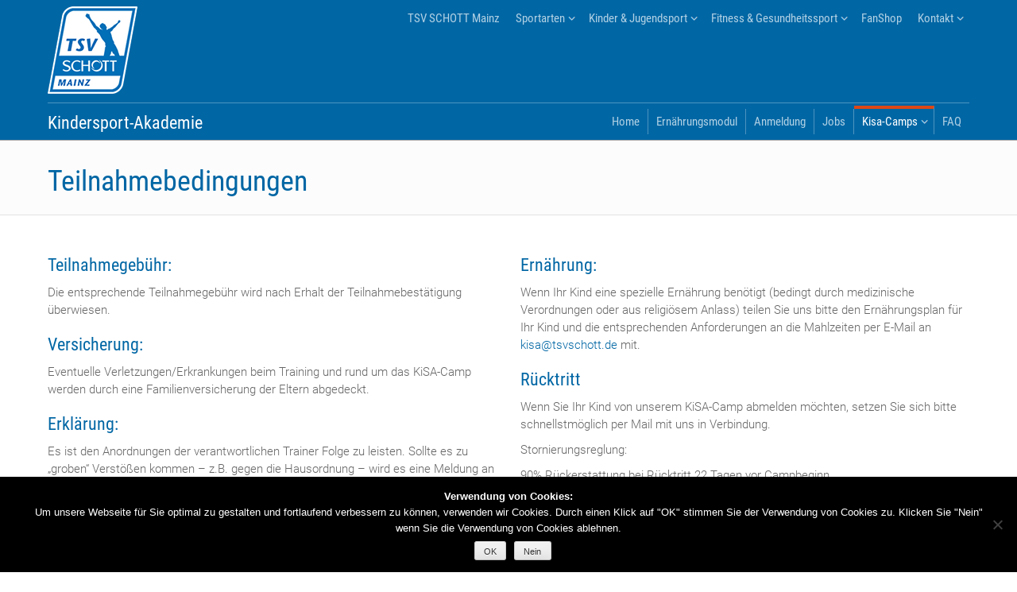

--- FILE ---
content_type: text/html; charset=UTF-8
request_url: https://tsvschott.de/kindersport-akademie/teilnahmebedingungen/
body_size: 12208
content:
<!DOCTYPE html><html lang="de"><head><meta charset="UTF-8"><title>Teilnahmebedingungen &#8211; Kindersport-Akademie</title><meta name="viewport" content="width=device-width, initial-scale=1"><link rel="profile" href="http://gmpg.org/xfn/11"><link rel="pingback" href="https://tsvschott.de/kindersport-akademie/xmlrpc.php"><meta name="format-detection" content="telephone=no"><title>Teilnahmebedingungen &#8211; Kindersport-Akademie</title><meta name='robots' content='max-image-preview:large' /><style>img:is([sizes="auto" i], [sizes^="auto," i]) { contain-intrinsic-size: 3000px 1500px }</style><link rel="alternate" type="application/rss+xml" title="Kindersport-Akademie &raquo; Feed" href="https://tsvschott.de/kindersport-akademie/feed/" /><link rel="alternate" type="application/rss+xml" title="Kindersport-Akademie &raquo; Kommentar-Feed" href="https://tsvschott.de/kindersport-akademie/comments/feed/" /> <script defer src="[data-uri]"></script> <style id='wp-emoji-styles-inline-css' type='text/css'>img.wp-smiley, img.emoji {
		display: inline !important;
		border: none !important;
		box-shadow: none !important;
		height: 1em !important;
		width: 1em !important;
		margin: 0 0.07em !important;
		vertical-align: -0.1em !important;
		background: none !important;
		padding: 0 !important;
	}</style><link rel='stylesheet' id='wp-block-library-css' href='https://tsvschott.de/kindersport-akademie/wp-includes/css/dist/block-library/style.min.css?ver=6.8.3' type='text/css' media='all' /><style id='classic-theme-styles-inline-css' type='text/css'>/*! This file is auto-generated */
.wp-block-button__link{color:#fff;background-color:#32373c;border-radius:9999px;box-shadow:none;text-decoration:none;padding:calc(.667em + 2px) calc(1.333em + 2px);font-size:1.125em}.wp-block-file__button{background:#32373c;color:#fff;text-decoration:none}</style><style id='global-styles-inline-css' type='text/css'>:root{--wp--preset--aspect-ratio--square: 1;--wp--preset--aspect-ratio--4-3: 4/3;--wp--preset--aspect-ratio--3-4: 3/4;--wp--preset--aspect-ratio--3-2: 3/2;--wp--preset--aspect-ratio--2-3: 2/3;--wp--preset--aspect-ratio--16-9: 16/9;--wp--preset--aspect-ratio--9-16: 9/16;--wp--preset--color--black: #000000;--wp--preset--color--cyan-bluish-gray: #abb8c3;--wp--preset--color--white: #ffffff;--wp--preset--color--pale-pink: #f78da7;--wp--preset--color--vivid-red: #cf2e2e;--wp--preset--color--luminous-vivid-orange: #ff6900;--wp--preset--color--luminous-vivid-amber: #fcb900;--wp--preset--color--light-green-cyan: #7bdcb5;--wp--preset--color--vivid-green-cyan: #00d084;--wp--preset--color--pale-cyan-blue: #8ed1fc;--wp--preset--color--vivid-cyan-blue: #0693e3;--wp--preset--color--vivid-purple: #9b51e0;--wp--preset--gradient--vivid-cyan-blue-to-vivid-purple: linear-gradient(135deg,rgba(6,147,227,1) 0%,rgb(155,81,224) 100%);--wp--preset--gradient--light-green-cyan-to-vivid-green-cyan: linear-gradient(135deg,rgb(122,220,180) 0%,rgb(0,208,130) 100%);--wp--preset--gradient--luminous-vivid-amber-to-luminous-vivid-orange: linear-gradient(135deg,rgba(252,185,0,1) 0%,rgba(255,105,0,1) 100%);--wp--preset--gradient--luminous-vivid-orange-to-vivid-red: linear-gradient(135deg,rgba(255,105,0,1) 0%,rgb(207,46,46) 100%);--wp--preset--gradient--very-light-gray-to-cyan-bluish-gray: linear-gradient(135deg,rgb(238,238,238) 0%,rgb(169,184,195) 100%);--wp--preset--gradient--cool-to-warm-spectrum: linear-gradient(135deg,rgb(74,234,220) 0%,rgb(151,120,209) 20%,rgb(207,42,186) 40%,rgb(238,44,130) 60%,rgb(251,105,98) 80%,rgb(254,248,76) 100%);--wp--preset--gradient--blush-light-purple: linear-gradient(135deg,rgb(255,206,236) 0%,rgb(152,150,240) 100%);--wp--preset--gradient--blush-bordeaux: linear-gradient(135deg,rgb(254,205,165) 0%,rgb(254,45,45) 50%,rgb(107,0,62) 100%);--wp--preset--gradient--luminous-dusk: linear-gradient(135deg,rgb(255,203,112) 0%,rgb(199,81,192) 50%,rgb(65,88,208) 100%);--wp--preset--gradient--pale-ocean: linear-gradient(135deg,rgb(255,245,203) 0%,rgb(182,227,212) 50%,rgb(51,167,181) 100%);--wp--preset--gradient--electric-grass: linear-gradient(135deg,rgb(202,248,128) 0%,rgb(113,206,126) 100%);--wp--preset--gradient--midnight: linear-gradient(135deg,rgb(2,3,129) 0%,rgb(40,116,252) 100%);--wp--preset--font-size--small: 13px;--wp--preset--font-size--medium: 20px;--wp--preset--font-size--large: 36px;--wp--preset--font-size--x-large: 42px;--wp--preset--spacing--20: 0.44rem;--wp--preset--spacing--30: 0.67rem;--wp--preset--spacing--40: 1rem;--wp--preset--spacing--50: 1.5rem;--wp--preset--spacing--60: 2.25rem;--wp--preset--spacing--70: 3.38rem;--wp--preset--spacing--80: 5.06rem;--wp--preset--shadow--natural: 6px 6px 9px rgba(0, 0, 0, 0.2);--wp--preset--shadow--deep: 12px 12px 50px rgba(0, 0, 0, 0.4);--wp--preset--shadow--sharp: 6px 6px 0px rgba(0, 0, 0, 0.2);--wp--preset--shadow--outlined: 6px 6px 0px -3px rgba(255, 255, 255, 1), 6px 6px rgba(0, 0, 0, 1);--wp--preset--shadow--crisp: 6px 6px 0px rgba(0, 0, 0, 1);}:where(.is-layout-flex){gap: 0.5em;}:where(.is-layout-grid){gap: 0.5em;}body .is-layout-flex{display: flex;}.is-layout-flex{flex-wrap: wrap;align-items: center;}.is-layout-flex > :is(*, div){margin: 0;}body .is-layout-grid{display: grid;}.is-layout-grid > :is(*, div){margin: 0;}:where(.wp-block-columns.is-layout-flex){gap: 2em;}:where(.wp-block-columns.is-layout-grid){gap: 2em;}:where(.wp-block-post-template.is-layout-flex){gap: 1.25em;}:where(.wp-block-post-template.is-layout-grid){gap: 1.25em;}.has-black-color{color: var(--wp--preset--color--black) !important;}.has-cyan-bluish-gray-color{color: var(--wp--preset--color--cyan-bluish-gray) !important;}.has-white-color{color: var(--wp--preset--color--white) !important;}.has-pale-pink-color{color: var(--wp--preset--color--pale-pink) !important;}.has-vivid-red-color{color: var(--wp--preset--color--vivid-red) !important;}.has-luminous-vivid-orange-color{color: var(--wp--preset--color--luminous-vivid-orange) !important;}.has-luminous-vivid-amber-color{color: var(--wp--preset--color--luminous-vivid-amber) !important;}.has-light-green-cyan-color{color: var(--wp--preset--color--light-green-cyan) !important;}.has-vivid-green-cyan-color{color: var(--wp--preset--color--vivid-green-cyan) !important;}.has-pale-cyan-blue-color{color: var(--wp--preset--color--pale-cyan-blue) !important;}.has-vivid-cyan-blue-color{color: var(--wp--preset--color--vivid-cyan-blue) !important;}.has-vivid-purple-color{color: var(--wp--preset--color--vivid-purple) !important;}.has-black-background-color{background-color: var(--wp--preset--color--black) !important;}.has-cyan-bluish-gray-background-color{background-color: var(--wp--preset--color--cyan-bluish-gray) !important;}.has-white-background-color{background-color: var(--wp--preset--color--white) !important;}.has-pale-pink-background-color{background-color: var(--wp--preset--color--pale-pink) !important;}.has-vivid-red-background-color{background-color: var(--wp--preset--color--vivid-red) !important;}.has-luminous-vivid-orange-background-color{background-color: var(--wp--preset--color--luminous-vivid-orange) !important;}.has-luminous-vivid-amber-background-color{background-color: var(--wp--preset--color--luminous-vivid-amber) !important;}.has-light-green-cyan-background-color{background-color: var(--wp--preset--color--light-green-cyan) !important;}.has-vivid-green-cyan-background-color{background-color: var(--wp--preset--color--vivid-green-cyan) !important;}.has-pale-cyan-blue-background-color{background-color: var(--wp--preset--color--pale-cyan-blue) !important;}.has-vivid-cyan-blue-background-color{background-color: var(--wp--preset--color--vivid-cyan-blue) !important;}.has-vivid-purple-background-color{background-color: var(--wp--preset--color--vivid-purple) !important;}.has-black-border-color{border-color: var(--wp--preset--color--black) !important;}.has-cyan-bluish-gray-border-color{border-color: var(--wp--preset--color--cyan-bluish-gray) !important;}.has-white-border-color{border-color: var(--wp--preset--color--white) !important;}.has-pale-pink-border-color{border-color: var(--wp--preset--color--pale-pink) !important;}.has-vivid-red-border-color{border-color: var(--wp--preset--color--vivid-red) !important;}.has-luminous-vivid-orange-border-color{border-color: var(--wp--preset--color--luminous-vivid-orange) !important;}.has-luminous-vivid-amber-border-color{border-color: var(--wp--preset--color--luminous-vivid-amber) !important;}.has-light-green-cyan-border-color{border-color: var(--wp--preset--color--light-green-cyan) !important;}.has-vivid-green-cyan-border-color{border-color: var(--wp--preset--color--vivid-green-cyan) !important;}.has-pale-cyan-blue-border-color{border-color: var(--wp--preset--color--pale-cyan-blue) !important;}.has-vivid-cyan-blue-border-color{border-color: var(--wp--preset--color--vivid-cyan-blue) !important;}.has-vivid-purple-border-color{border-color: var(--wp--preset--color--vivid-purple) !important;}.has-vivid-cyan-blue-to-vivid-purple-gradient-background{background: var(--wp--preset--gradient--vivid-cyan-blue-to-vivid-purple) !important;}.has-light-green-cyan-to-vivid-green-cyan-gradient-background{background: var(--wp--preset--gradient--light-green-cyan-to-vivid-green-cyan) !important;}.has-luminous-vivid-amber-to-luminous-vivid-orange-gradient-background{background: var(--wp--preset--gradient--luminous-vivid-amber-to-luminous-vivid-orange) !important;}.has-luminous-vivid-orange-to-vivid-red-gradient-background{background: var(--wp--preset--gradient--luminous-vivid-orange-to-vivid-red) !important;}.has-very-light-gray-to-cyan-bluish-gray-gradient-background{background: var(--wp--preset--gradient--very-light-gray-to-cyan-bluish-gray) !important;}.has-cool-to-warm-spectrum-gradient-background{background: var(--wp--preset--gradient--cool-to-warm-spectrum) !important;}.has-blush-light-purple-gradient-background{background: var(--wp--preset--gradient--blush-light-purple) !important;}.has-blush-bordeaux-gradient-background{background: var(--wp--preset--gradient--blush-bordeaux) !important;}.has-luminous-dusk-gradient-background{background: var(--wp--preset--gradient--luminous-dusk) !important;}.has-pale-ocean-gradient-background{background: var(--wp--preset--gradient--pale-ocean) !important;}.has-electric-grass-gradient-background{background: var(--wp--preset--gradient--electric-grass) !important;}.has-midnight-gradient-background{background: var(--wp--preset--gradient--midnight) !important;}.has-small-font-size{font-size: var(--wp--preset--font-size--small) !important;}.has-medium-font-size{font-size: var(--wp--preset--font-size--medium) !important;}.has-large-font-size{font-size: var(--wp--preset--font-size--large) !important;}.has-x-large-font-size{font-size: var(--wp--preset--font-size--x-large) !important;}
:where(.wp-block-post-template.is-layout-flex){gap: 1.25em;}:where(.wp-block-post-template.is-layout-grid){gap: 1.25em;}
:where(.wp-block-columns.is-layout-flex){gap: 2em;}:where(.wp-block-columns.is-layout-grid){gap: 2em;}
:root :where(.wp-block-pullquote){font-size: 1.5em;line-height: 1.6;}</style><link rel='stylesheet' id='contact-form-7-css' href='https://tsvschott.de/kindersport-akademie/wp-content/cache/autoptimize/25/autoptimize_single_64ac31699f5326cb3c76122498b76f66.php?ver=6.1.4' type='text/css' media='all' /><link rel='stylesheet' id='cookie-notice-front-css' href='https://tsvschott.de/kindersport-akademie/wp-content/plugins/cookie-notice/css/front.min.css?ver=2.5.11' type='text/css' media='all' /><link rel='stylesheet' id='mb-netzwerk-style-css' href='https://tsvschott.de/kindersport-akademie/wp-content/cache/autoptimize/25/autoptimize_single_cdd4be3e5092c4d473219a6a3eedd026.php?ver=6.8.3' type='text/css' media='all' /><link rel='stylesheet' id='mm-compiled-options-mobmenu-css' href='https://tsvschott.de/kindersport-akademie/wp-content/cache/autoptimize/25/autoptimize_single_1d269f11c934459c6f9ea175f775db67.php?ver=2.8.8-598' type='text/css' media='all' /><link rel='stylesheet' id='tablepress-default-css' href='https://tsvschott.de/kindersport-akademie/wp-content/cache/autoptimize/25/autoptimize_single_67618bce410baf1c5f16513a9af4b1b9.php?ver=3.2.6' type='text/css' media='all' /><link rel='stylesheet' id='js_composer_front-css' href='https://tsvschott.de/kindersport-akademie/wp-content/plugins/js_composer/assets/css/js_composer.min.css?ver=8.6.1' type='text/css' media='all' /><link rel='stylesheet' id='cssmobmenu-icons-css' href='https://tsvschott.de/kindersport-akademie/wp-content/cache/autoptimize/25/autoptimize_single_718fe426387df8914538d894c0655f81.php?ver=6.8.3' type='text/css' media='all' /><link rel='stylesheet' id='cssmobmenu-css' href='https://tsvschott.de/kindersport-akademie/wp-content/cache/autoptimize/25/autoptimize_single_62bd0bbb7661b81231fdf47aa5e637c7.php?ver=2.8.8' type='text/css' media='all' /> <script defer id="cookie-notice-front-js-before" src="[data-uri]"></script> <script defer type="text/javascript" src="https://tsvschott.de/kindersport-akademie/wp-content/plugins/cookie-notice/js/front.min.js?ver=2.5.11" id="cookie-notice-front-js"></script> <script type="text/javascript" src="https://tsvschott.de/kindersport-akademie/wp-includes/js/jquery/jquery.min.js?ver=3.7.1" id="jquery-core-js"></script> <script defer type="text/javascript" src="https://tsvschott.de/kindersport-akademie/wp-includes/js/jquery/jquery-migrate.min.js?ver=3.4.1" id="jquery-migrate-js"></script> <script defer type="text/javascript" src="https://tsvschott.de/kindersport-akademie/wp-content/cache/autoptimize/25/autoptimize_single_1a7a1c044f6f8909b5ea70ca382daaaa.php?ver=2.8.8" id="mobmenujs-js"></script> <script defer src="data:text/javascript;base64,"></script><link rel="https://api.w.org/" href="https://tsvschott.de/kindersport-akademie/wp-json/" /><link rel="alternate" title="JSON" type="application/json" href="https://tsvschott.de/kindersport-akademie/wp-json/wp/v2/pages/2265" /><link rel="EditURI" type="application/rsd+xml" title="RSD" href="https://tsvschott.de/kindersport-akademie/xmlrpc.php?rsd" /><meta name="generator" content="WordPress 6.8.3" /><link rel="canonical" href="https://tsvschott.de/kindersport-akademie/teilnahmebedingungen/" /><link rel='shortlink' href='https://tsvschott.de/kindersport-akademie/?p=2265' /><link rel="alternate" title="oEmbed (JSON)" type="application/json+oembed" href="https://tsvschott.de/kindersport-akademie/wp-json/oembed/1.0/embed?url=https%3A%2F%2Ftsvschott.de%2Fkindersport-akademie%2Fteilnahmebedingungen%2F" /><link rel="alternate" title="oEmbed (XML)" type="text/xml+oembed" href="https://tsvschott.de/kindersport-akademie/wp-json/oembed/1.0/embed?url=https%3A%2F%2Ftsvschott.de%2Fkindersport-akademie%2Fteilnahmebedingungen%2F&#038;format=xml" /><style type="text/css">.recentcomments a{display:inline !important;padding:0 !important;margin:0 !important;}</style><meta name="generator" content="Powered by WPBakery Page Builder - drag and drop page builder for WordPress."/><link rel="icon" href="https://tsvschott.de/kindersport-akademie/wp-content/uploads/sites/25/2022/10/favicon.png" sizes="32x32" /><link rel="icon" href="https://tsvschott.de/kindersport-akademie/wp-content/uploads/sites/25/2022/10/favicon.png" sizes="192x192" /><link rel="apple-touch-icon" href="https://tsvschott.de/kindersport-akademie/wp-content/uploads/sites/25/2022/10/favicon.png" /><meta name="msapplication-TileImage" content="https://tsvschott.de/kindersport-akademie/wp-content/uploads/sites/25/2022/10/favicon.png" /> <noscript><style>.wpb_animate_when_almost_visible { opacity: 1; }</style></noscript></head><body class="wp-singular page-template-default page page-id-2265 wp-theme-mb-netzwerk cookies-not-set mob-menu-slideout-over wpb-js-composer js-comp-ver-8.6.1 vc_responsive"><div id="page" class="site"> <a class="skip-link screen-reader-text" href="#main">Skip to content</a><header id="masthead" class="site-header" role="banner"><div class="header-inner"><div class="headerFirstRow"><div class="site-branding"><div class="logo"> <a href="https://tsvschott.de"> <img src="/wp-content/uploads/2019/12/TSV_Logo.png" alt="Logo TSV Schott Mainz" width="113" height="110"> </a></div></div><nav id="site-navigation1" class="main-navigation" role="navigation"><div class="menu-hauptseite-container"><ul id="primary-menu" class="menu"><li id="menu-item-6663" class="menu-item menu-item-type-custom menu-item-object-custom menu-item-home menu-item-6663"><a href="https://tsvschott.de">TSV SCHOTT Mainz</a></li><li id="menu-item-6664" class="menu-item menu-item-type-custom menu-item-object-custom menu-item-has-children menu-item-6664"><a href="#">Sportarten</a><ul class="sub-menu"><li id="menu-item-6666" class="menu-item menu-item-type-custom menu-item-object-custom menu-item-6666"><a href="https://tsvschott.de/american-football/">American Football</a></li><li id="menu-item-6667" class="menu-item menu-item-type-custom menu-item-object-custom menu-item-6667"><a href="https://tsvschott.de/cheerleading/">Cheerleading</a></li><li id="menu-item-6669" class="menu-item menu-item-type-custom menu-item-object-custom menu-item-6669"><a href="https://tsvschott.de/fussball/">Fußball</a></li><li id="menu-item-6671" class="menu-item menu-item-type-custom menu-item-object-custom menu-item-6671"><a href="https://tsvschott.de/handball/">Handball</a></li><li id="menu-item-6672" class="menu-item menu-item-type-custom menu-item-object-custom menu-item-6672"><a href="https://tsvschott.de/hockey/">Hockey</a></li><li id="menu-item-6673" class="menu-item menu-item-type-custom menu-item-object-custom menu-item-6673"><a href="https://tsvschott.de/kegeln/">Kegeln</a></li><li id="menu-item-6674" class="menu-item menu-item-type-custom menu-item-object-custom menu-item-6674"><a href="https://tsvschott.de/leichtathletik/">Leichtathletik</a></li><li id="menu-item-12958" class="menu-item menu-item-type-custom menu-item-object-custom menu-item-12958"><a href="https://www.tsvschott.de/tennis/padel/">Padel</a></li><li id="menu-item-12232" class="menu-item menu-item-type-custom menu-item-object-custom menu-item-12232"><a href="/roller-derby/">Roller Derby</a></li><li id="menu-item-6676" class="menu-item menu-item-type-custom menu-item-object-custom menu-item-6676"><a href="https://tsvschott.de/seniorensport/">Seniorensport</a></li><li id="menu-item-6675" class="menu-item menu-item-type-custom menu-item-object-custom menu-item-6675"><a href="https://tsvschott.de/Schach/">Schach</a></li><li id="menu-item-6677" class="menu-item menu-item-type-custom menu-item-object-custom menu-item-6677"><a href="https://tsvschott.de/taekwondo/">Taekwondo</a></li><li id="menu-item-6678" class="menu-item menu-item-type-custom menu-item-object-custom menu-item-6678"><a href="https://tsvschott.de/tanzen/">Tanzen</a></li><li id="menu-item-6679" class="menu-item menu-item-type-custom menu-item-object-custom menu-item-6679"><a href="https://tsvschott.de/tennis/">Tennis</a></li><li id="menu-item-6680" class="menu-item menu-item-type-custom menu-item-object-custom menu-item-6680"><a href="https://tsvschott.de/tischtennis/">Tischtennis</a></li><li id="menu-item-6688" class="menu-item menu-item-type-custom menu-item-object-custom menu-item-6688"><a href="https://tsvschott.de/turnen-fitness/">Turnen</a></li><li id="menu-item-6681" class="menu-item menu-item-type-custom menu-item-object-custom menu-item-6681"><a href="https://tsvschott.de/volleyball/">Volleyball</a></li><li id="menu-item-6685" class="menu-item menu-item-type-custom menu-item-object-custom menu-item-6685"><a href="https://tsvschott.de/wintersport/">Wintersport</a></li></ul></li><li id="menu-item-10915" class="menu-item menu-item-type-custom menu-item-object-custom menu-item-has-children menu-item-10915"><a href="#">Kinder &#038; Jugendsport</a><ul class="sub-menu"><li id="menu-item-10913" class="menu-item menu-item-type-post_type menu-item-object-page menu-item-10913"><a href="https://tsvschott.de/kinder-und-jugendsport/">Übersicht</a></li><li id="menu-item-6687" class="menu-item menu-item-type-custom menu-item-object-custom menu-item-6687"><a href="/kindersport-akademie/">Kindersport-Akademie</a></li><li id="menu-item-10920" class="menu-item menu-item-type-custom menu-item-object-custom menu-item-10920"><a href="/fussball/fussball-akademie/">Fußball-Akademie</a></li><li id="menu-item-7822" class="menu-item menu-item-type-post_type menu-item-object-page menu-item-7822"><a href="https://tsvschott.de/feriencamps/">Übersicht Feriencamps</a></li><li id="menu-item-13633" class="menu-item menu-item-type-post_type menu-item-object-page menu-item-13633"><a href="https://tsvschott.de/kinder-und-jugendsport/schulkooperationen/">Schulkooperationen</a></li></ul></li><li id="menu-item-10936" class="menu-item menu-item-type-custom menu-item-object-custom menu-item-has-children menu-item-10936"><a href="#">Fitness &#038; Gesundheitssport</a><ul class="sub-menu"><li id="menu-item-6686" class="menu-item menu-item-type-custom menu-item-object-custom menu-item-6686"><a href="/fitness/">Fitness &#038; Gesundheitszentrum</a></li><li id="menu-item-10918" class="menu-item menu-item-type-custom menu-item-object-custom menu-item-10918"><a href="/fitness/praeventionskurse/">Präventionskurse</a></li><li id="menu-item-7241" class="menu-item menu-item-type-custom menu-item-object-custom menu-item-7241"><a href="/fitness/rehabilitationssport/">Rehabilitationssport</a></li></ul></li><li id="menu-item-8025" class="menu-item menu-item-type-post_type menu-item-object-page menu-item-8025"><a href="https://tsvschott.de/fanshop/">FanShop</a></li><li id="menu-item-10932" class="menu-item menu-item-type-custom menu-item-object-custom menu-item-has-children menu-item-10932"><a href="#">Kontakt</a><ul class="sub-menu"><li id="menu-item-6684" class="menu-item menu-item-type-custom menu-item-object-custom menu-item-6684"><a href="https://tsvschott.de/kontakt">Kontakt</a></li><li id="menu-item-7053" class="menu-item menu-item-type-post_type menu-item-object-page menu-item-7053"><a href="https://tsvschott.de/anfahrt/">Anfahrt</a></li><li id="menu-item-12151" class="menu-item menu-item-type-post_type menu-item-object-page menu-item-12151"><a href="https://tsvschott.de/impressum/">Impressum</a></li><li id="menu-item-10126" class="menu-item menu-item-type-post_type menu-item-object-page menu-item-10126"><a href="https://tsvschott.de/datenschutz/">Datenschutz</a></li></ul></li></ul></div></nav></div><div class="headerSecondRow"><div class="siteTitle"> <a href="https://tsvschott.de/kindersport-akademie"> Kindersport-Akademie </a></div><nav id="site-navigation" class="main-navigation" role="navigation"> <button class="menu-toggle" aria-controls="primary-menu" aria-expanded="false"><div></div><div></div><div></div> </button><div class="menu-sportart_menu-container"><ul id="secondary-menu" class="menu"><li id="menu-item-3557" class="menu-item menu-item-type-post_type menu-item-object-page menu-item-home menu-item-3557"><a href="https://tsvschott.de/kindersport-akademie/">Home</a></li><li id="menu-item-2949" class="menu-item menu-item-type-post_type menu-item-object-page menu-item-2949"><a href="https://tsvschott.de/kindersport-akademie/ernaehrungsmodul/">Ernährungsmodul</a></li><li id="menu-item-3915" class="menu-item menu-item-type-post_type menu-item-object-page menu-item-3915"><a href="https://tsvschott.de/kindersport-akademie/anmeldung-2/">Anmeldung</a></li><li id="menu-item-2954" class="menu-item menu-item-type-post_type menu-item-object-page menu-item-2954"><a href="https://tsvschott.de/kindersport-akademie/jobs/">Jobs</a></li><li id="menu-item-2957" class="menu-item menu-item-type-post_type menu-item-object-page current-menu-ancestor current-menu-parent current_page_parent current_page_ancestor menu-item-has-children menu-item-2957"><a href="https://tsvschott.de/kindersport-akademie/kisa-camps/">Kisa-Camps</a><ul class="sub-menu"><li id="menu-item-2958" class="menu-item menu-item-type-post_type menu-item-object-page current-menu-item page_item page-item-2265 current_page_item menu-item-2958"><a href="https://tsvschott.de/kindersport-akademie/teilnahmebedingungen/" aria-current="page">Teilnahmebedingungen</a></li></ul></li><li id="menu-item-3960" class="menu-item menu-item-type-post_type menu-item-object-page menu-item-3960"><a href="https://tsvschott.de/kindersport-akademie/faq/">FAQ</a></li></ul></div></nav></div></div></header><div id="content" class="site-content"><div class="titleSection"><div class="nestedContainer"><h1> Teilnahmebedingungen</h1></div></div><div id="primary" class="content-area"><main id="main" class="site-main" role="main"><article id="post-2265" class="post-2265 page type-page status-publish hentry"><div class="entry-content"><div class="wpb-content-wrapper"><div class="vc_row wpb_row vc_row-fluid"><div class="text wpb_column vc_column_container vc_col-sm-6"><div class="vc_column-inner"><div class="wpb_wrapper"><div class="wpb_text_column wpb_content_element" ><div class="wpb_wrapper"><h3>Teilnahmegebühr:</h3><p>Die entsprechende Teilnahmegebühr wird nach Erhalt der Teilnahmebestätigung überwiesen.</p><h3>Versicherung:</h3><p>Eventuelle Verletzungen/Erkrankungen beim Training und rund um das KiSA-Camp werden durch eine Familienversicherung der Eltern abgedeckt.</p><h3>Erklärung:</h3><p>Es ist den Anordnungen der verantwortlichen Trainer Folge zu leisten. Sollte es zu &#8222;groben&#8220; Verstößen kommen &#8211; z.B. gegen die Hausordnung &#8211; wird es eine Meldung an die Erziehungsberechtigten geben. In einem Wiederholungsfall behalten wir uns vor, den Teilnehmer von der Veranstaltung auszuschließen. Die Teilnahmegebühr wird in diesem Fall nicht zurückerstattet.</p><h3>Gesundheitliche Einschränkungen/Medizinische Betreuung:</h3><p>Sollte sich Ihr Kind derzeit in ärztlicher Behandlung befinden, nehmen Sie bitte unbedingt Rücksprache mit dem behandelnden Arzt und lassen sich bestätigen, dass die Teilnahme am KiSA-Camp ohne gesundheitliche Risiken für Ihr Kind möglich ist. Der TSV SCHOTT übernimmt keinerlei Haftung, wenn gegen ärztliche Anordnungen verstoßen wird. Falls die Einnahme von Medikamenten während des Trainings erforderlich ist, teilen Sie uns bitte per E-Mail die Einnahmeverordnungen an <a href="mailto:fussballcamp@tsvschott.de">kisa@tsvschott.de</a> mit. Bitte teilen Sie uns auch mit, falls Ihr Kind unter möglichen Allergien leidet.</p></div></div></div></div></div><div class="wpb_column vc_column_container vc_col-sm-6"><div class="vc_column-inner"><div class="wpb_wrapper"><div class="wpb_text_column wpb_content_element" ><div class="wpb_wrapper"><h3>Ernährung:</h3><p>Wenn Ihr Kind eine spezielle Ernährung benötigt (bedingt durch medizinische Verordnungen oder aus religiösem Anlass) teilen Sie uns bitte den Ernährungsplan für Ihr Kind und die entsprechenden Anforderungen an die Mahlzeiten per E-Mail an <a href="mailto:fussballcamp@tsvschott.de">kisa@tsvschott.de</a> mit.</p><h3>Rücktritt</h3><p>Wenn Sie Ihr Kind von unserem KiSA-Camp abmelden möchten, setzen Sie sich bitte schnellstmöglich per Mail mit uns in Verbindung.</p><p>Stornierungsreglung:</p><p>90% Rückerstattung bei Rücktritt 22 Tagen vor Campbeginn</p><p><span data-contrast="auto">75% Rückerstattung bei Rücktritt 5 Tagen vor Campbeginn</span></p><p class="elementToProof">50%  Rückerstattung bei Rücktritt 1 Tag vor Campbeginn</p><p class="elementToProof">Bei Rücktritt am Tag des Campbeginns (auch bei Krankheit) können wir leider keinen Teilnehmerbeitrag zurückerstatten.</p><p>Die Rücküberweisung bei schon geleisteter Zahlung kann ausschließlich auf dasselbe Konto erfolgen.</p><h3>Daten:</h3><p>Die im Anmeldeformular anzugebenden, personenbezogenen Daten werden ausschließlich in Zusammenhang mit der Vor- und Nachbereitung des Camps erfasst und verarbeitet. Hierbei werden die Anforderungen des BDSG eingehalten. Nach Abwicklung des Camps werden die Daten gelöscht. Wir behalten uns jedoch vor, Ihre Emailadresse zu speichern um Sie über zukünftige Camps zu informieren.</p><p>Der/die Erziehungsberechtigte(n) erklären ihr Einverständnis mit der Nutzung von, im Rahmen der KiSA-Camps, erstelltem Bildmaterial durch den Veranstalter, insbesondere zu Werbezwecken.</p></div></div></div></div></div></div></div></div></article></main></div></div><footer id="colophon" class="site-footer" role="contentinfo"><div class="footer-first-row"><div class="footer-fr-inner"><div class="footer-bar"><div class="widget"><h4>TSV SCHOTT Mainz e.V.</h4></div><div class="widget"><p><a href="/otto-schott-sportzentrum/">Otto-Schott-Sportzentrum</a><br> Karlsbader Straße 23<br> 55122 Mainz-Gonsenheim<br> Rheinland-Pfalz, Deutschland</p><p>E-Mail: <a href="mailto:info@tsvschott.de">info@tsvschott.de</a><br> Tel.: 06131/277000<br> Fax: 06131/684611</p></div></div><div class="footer-bar"><div class="widget"><h4>Öffnungszeiten ServicePoint</h4></div><div class="widget"><p>Dienstag, Donnerstag:<br> 10:00 - 12:00 Uhr, 15:00 - 18:00 Uhr<br> Montag, Mittwoch:<br> 15:00 - 17:00 Uhr<br> Freitag:<br> 10:00 - 12:00 Uhr</p></div></div><div class="footer-bar"><div class="widget"><h4>Info</h4></div><div class="widget"><p> <a href="/kontakt/">Kontakt</a><br> <a href="/anfahrt/">Anfahrt</a><br> <a href="/impressum/">Impressum</a><br> <a href="/datenschutz/">Datenschutz</a></p></div><div class="widget pr25"><p>Für die Inhalte zu den einzelnen Sportarten sind die zuständigen Abteilungen verantwortlich.</p></div></div><div class="footer-bar"><div class="widget"><h4 class="widget-title">Social Media</h4><div class="textwidget"><div class="socialMedia"> <a href="https://www.facebook.com/tsvschott" target="_blank" rel="noopener"><img loading="lazy" decoding="async" src="/wp-content/themes/mb-netzwerk/images/facebook-icon.png" alt="facebook Icon" width="38" height="37" /></a></p><div><a href="https://www.facebook.com/tsvschott" target="_blank" rel="noopener">TSV bei facebook</a></div></div><div class="socialMedia"> <a href="https://www.instagram.com/tsvschottmainz/" target="_blank" rel="noopener"><img loading="lazy" decoding="async" src="/wp-content/themes/mb-netzwerk/images/instagram-icon.png" alt="instagram Icon" width="38" height="37" /></a></p><div><a href="https://www.instagram.com/tsvschotthockeydamen1/" target="_blank" rel="noopener">TSV bei instagram</a></div></div></div></div></div></div></footer></div> <script type="speculationrules">{"prefetch":[{"source":"document","where":{"and":[{"href_matches":"\/kindersport-akademie\/*"},{"not":{"href_matches":["\/kindersport-akademie\/wp-*.php","\/kindersport-akademie\/wp-admin\/*","\/kindersport-akademie\/wp-content\/uploads\/sites\/25\/*","\/kindersport-akademie\/wp-content\/*","\/kindersport-akademie\/wp-content\/plugins\/*","\/kindersport-akademie\/wp-content\/themes\/mb-netzwerk\/*","\/kindersport-akademie\/*\\?(.+)"]}},{"not":{"selector_matches":"a[rel~=\"nofollow\"]"}},{"not":{"selector_matches":".no-prefetch, .no-prefetch a"}}]},"eagerness":"conservative"}]}</script> <div class="mobmenu-overlay"></div><div class="mob-menu-header-holder mobmenu"  data-menu-display="mob-menu-slideout-over" data-open-icon="down-open" data-close-icon="up-open"><div  class="mobmenul-container"><a href="#" class="mobmenu-left-bt mobmenu-trigger-action" data-panel-target="mobmenu-left-panel" aria-label="Left Menu Button"><i class="mob-icon-menu mob-menu-icon"></i><i class="mob-icon-cancel-1 mob-cancel-button"></i></a></div><div class="mob-menu-logo-holder"><a href="https://tsvschott.de/kindersport-akademie" class="headertext"><span>Kindersport-Akademie</span></a></div><div class="mobmenur-container"><a href="#" class="mobmenu-right-bt mobmenu-trigger-action" data-panel-target="mobmenu-right-panel" aria-label="Right Menu Button"><i class="mob-icon-menu mob-menu-icon"></i><i class="mob-icon-cancel-1 mob-cancel-button"></i></a></div></div><div class="mobmenu-left-alignment mobmenu-panel mobmenu-left-panel mobmenu-parent-link "> <a href="#" class="mobmenu-left-bt" aria-label="Left Menu Button"><i class="mob-icon-cancel-1 mob-cancel-button"></i></a><div class="mobmenu-content"><div class="menu-hauptseite-container"><ul id="mobmenuleft" class="wp-mobile-menu" role="menubar" aria-label="Main navigation for mobile devices"><li role="none"  class="menu-item menu-item-type-custom menu-item-object-custom menu-item-12"><a href="https://tsvschott.de" role="menuitem" class="">TSV SCHOTT Mainz</a></li><li role="none"  class="menu-item menu-item-type-custom menu-item-object-custom menu-item-has-children menu-item-13"><a href="#" role="menuitem" class="">Sportarten</a><ul  role='menu' class="sub-menu "><li role="none"  class="menu-item menu-item-type-custom menu-item-object-custom menu-item-15"><a href="https://tsvschott.de/american-football/" role="menuitem" class="">American Football</a></li><li role="none"  class="menu-item menu-item-type-custom menu-item-object-custom menu-item-16"><a href="https://tsvschott.de/cheerleading" role="menuitem" class="">Cheerleading</a></li><li role="none"  class="menu-item menu-item-type-custom menu-item-object-custom menu-item-18"><a href="https://tsvschott.de/fussball/" role="menuitem" class="">Fußball</a></li><li role="none"  class="menu-item menu-item-type-custom menu-item-object-custom menu-item-20"><a href="https://tsvschott.de/handball/" role="menuitem" class="">Handball</a></li><li role="none"  class="menu-item menu-item-type-custom menu-item-object-custom menu-item-21"><a href="https://tsvschott.de/hockey/" role="menuitem" class="">Hockey</a></li><li role="none"  class="menu-item menu-item-type-custom menu-item-object-custom menu-item-22"><a href="https://tsvschott.de/kegeln/" role="menuitem" class="">Kegeln</a></li><li role="none"  class="menu-item menu-item-type-custom menu-item-object-custom menu-item-23"><a href="https://tsvschott.de/leichtathletik/" role="menuitem" class="">Leichtathletik</a></li><li role="none"  class="menu-item menu-item-type-custom menu-item-object-custom menu-item-3983"><a href="https://www.tsvschott.de/tennis/padel/" role="menuitem" class="">Padel</a></li><li role="none"  class="menu-item menu-item-type-custom menu-item-object-custom menu-item-3977"><a href="/roller-derby/" role="menuitem" class="">Roller Derby</a></li><li role="none"  class="menu-item menu-item-type-custom menu-item-object-custom menu-item-24"><a href="https://tsvschott.de/Schach/" role="menuitem" class="">Schach</a></li><li role="none"  class="menu-item menu-item-type-custom menu-item-object-custom menu-item-25"><a href="https://tsvschott.de/seniorensport/" role="menuitem" class="">Seniorensport</a></li><li role="none"  class="menu-item menu-item-type-custom menu-item-object-custom menu-item-26"><a href="https://tsvschott.de/taekwondo/" role="menuitem" class="">Taekwondo</a></li><li role="none"  class="menu-item menu-item-type-custom menu-item-object-custom menu-item-27"><a href="https://tsvschott.de/tanzen/" role="menuitem" class="">Tanzen</a></li><li role="none"  class="menu-item menu-item-type-custom menu-item-object-custom menu-item-28"><a href="https://tsvschott.de/tennis/" role="menuitem" class="">Tennis</a></li><li role="none"  class="menu-item menu-item-type-custom menu-item-object-custom menu-item-29"><a href="https://tsvschott.de/tischtennis/" role="menuitem" class="">Tischtennis</a></li><li role="none"  class="menu-item menu-item-type-custom menu-item-object-custom menu-item-37"><a href="/turnen-fitness/" role="menuitem" class="">Turnen</a></li><li role="none"  class="menu-item menu-item-type-custom menu-item-object-custom menu-item-30"><a href="https://tsvschott.de/volleyball/" role="menuitem" class="">Volleyball</a></li><li role="none"  class="menu-item menu-item-type-custom menu-item-object-custom menu-item-34"><a href="https://tsvschott.de/wintersport/" role="menuitem" class="">Wintersport</a></li></ul></li><li role="none"  class="menu-item menu-item-type-custom menu-item-object-custom menu-item-has-children menu-item-3580"><a href="#" role="menuitem" class="">Kinder &#038; Jugendsport</a><ul  role='menu' class="sub-menu "><li role="none"  class="menu-item menu-item-type-custom menu-item-object-custom menu-item-3581"><a href="/kinder-und-jugendsport/" role="menuitem" class="">Übersicht</a></li><li role="none"  class="menu-item menu-item-type-custom menu-item-object-custom menu-item-3582"><a href="/kindersport-akademie/" role="menuitem" class="">Kindersport-Akademie</a></li><li role="none"  class="menu-item menu-item-type-custom menu-item-object-custom menu-item-3583"><a href="/fussball/fussball-akademie/" role="menuitem" class="">Fußball-Akademie</a></li><li role="none"  class="menu-item menu-item-type-custom menu-item-object-custom menu-item-3586"><a href="/feriencamps/" role="menuitem" class="">Feriencamps</a></li></ul></li><li role="none"  class="menu-item menu-item-type-custom menu-item-object-custom menu-item-has-children menu-item-3584"><a href="#" role="menuitem" class="">Fitness &#038; Gesundheitssport</a><ul  role='menu' class="sub-menu "><li role="none"  class="menu-item menu-item-type-custom menu-item-object-custom menu-item-3947"><a href="/fitness/" role="menuitem" class="">Fitness &#038; Gesundheitszentrum</a></li><li role="none"  class="menu-item menu-item-type-custom menu-item-object-custom menu-item-3949"><a href="/fitness/praeventionskurse/" role="menuitem" class="">Präventionskurse</a></li><li role="none"  class="menu-item menu-item-type-custom menu-item-object-custom menu-item-3950"><a href="/fitness/rehabilitationssport/" role="menuitem" class="">Rehabilitationssport</a></li></ul></li><li role="none"  class="menu-item menu-item-type-custom menu-item-object-custom menu-item-3585"><a href="/fanshop/" role="menuitem" class="">FanShop</a></li><li role="none"  class="menu-item menu-item-type-custom menu-item-object-custom menu-item-has-children menu-item-32"><a href="#" role="menuitem" class="">Kontakt</a><ul  role='menu' class="sub-menu "><li role="none"  class="menu-item menu-item-type-custom menu-item-object-custom menu-item-33"><a href="/kontakt/" role="menuitem" class="">Kontakt</a></li><li role="none"  class="menu-item menu-item-type-custom menu-item-object-custom menu-item-3587"><a href="/anfahrt/" role="menuitem" class="">Anfahrt</a></li><li role="none"  class="menu-item menu-item-type-custom menu-item-object-custom menu-item-3951"><a href="/impressum/" role="menuitem" class="">Impressum</a></li><li role="none"  class="menu-item menu-item-type-custom menu-item-object-custom menu-item-3952"><a href="/datenschutz/" role="menuitem" class="">Datenschutz</a></li></ul></li></ul></div></div><div class="mob-menu-left-bg-holder"></div></div><div class="mobmenu-right-alignment mobmenu-panel mobmenu-right-panel  "> <a href="#" class="mobmenu-right-bt" aria-label="Right Menu Button"><i class="mob-icon-cancel-1 mob-cancel-button"></i></a><div class="mobmenu-content"><div class="menu-sportart_menu-container"><ul id="mobmenuright" class="wp-mobile-menu" role="menubar" aria-label="Main navigation for mobile devices"><li role="none"  class="menu-item menu-item-type-post_type menu-item-object-page menu-item-home menu-item-3557"><a href="https://tsvschott.de/kindersport-akademie/" role="menuitem" class="">Home</a></li><li role="none"  class="menu-item menu-item-type-post_type menu-item-object-page menu-item-2949"><a href="https://tsvschott.de/kindersport-akademie/ernaehrungsmodul/" role="menuitem" class="">Ernährungsmodul</a></li><li role="none"  class="menu-item menu-item-type-post_type menu-item-object-page menu-item-3915"><a href="https://tsvschott.de/kindersport-akademie/anmeldung-2/" role="menuitem" class="">Anmeldung</a></li><li role="none"  class="menu-item menu-item-type-post_type menu-item-object-page menu-item-2954"><a href="https://tsvschott.de/kindersport-akademie/jobs/" role="menuitem" class="">Jobs</a></li><li role="none"  class="menu-item menu-item-type-post_type menu-item-object-page current-menu-ancestor current-menu-parent current_page_parent current_page_ancestor menu-item-has-children menu-item-2957"><a href="https://tsvschott.de/kindersport-akademie/kisa-camps/" role="menuitem" class="">Kisa-Camps</a><ul  role='menu' class="sub-menu "><li role="none"  class="menu-item menu-item-type-post_type menu-item-object-page current-menu-item page_item page-item-2265 current_page_item menu-item-2958"><a href="https://tsvschott.de/kindersport-akademie/teilnahmebedingungen/" role="menuitem" class="">Teilnahmebedingungen</a></li></ul></li><li role="none"  class="menu-item menu-item-type-post_type menu-item-object-page menu-item-3960"><a href="https://tsvschott.de/kindersport-akademie/faq/" role="menuitem" class="">FAQ</a></li></ul></div></div><div class="mob-menu-right-bg-holder"></div></div> <script type="text/javascript" src="https://tsvschott.de/kindersport-akademie/wp-includes/js/dist/hooks.min.js?ver=4d63a3d491d11ffd8ac6" id="wp-hooks-js"></script> <script type="text/javascript" src="https://tsvschott.de/kindersport-akademie/wp-includes/js/dist/i18n.min.js?ver=5e580eb46a90c2b997e6" id="wp-i18n-js"></script> <script defer id="wp-i18n-js-after" src="[data-uri]"></script> <script defer type="text/javascript" src="https://tsvschott.de/kindersport-akademie/wp-content/cache/autoptimize/25/autoptimize_single_96e7dc3f0e8559e4a3f3ca40b17ab9c3.php?ver=6.1.4" id="swv-js"></script> <script defer id="contact-form-7-js-translations" src="[data-uri]"></script> <script defer id="contact-form-7-js-before" src="[data-uri]"></script> <script defer type="text/javascript" src="https://tsvschott.de/kindersport-akademie/wp-content/cache/autoptimize/25/autoptimize_single_2912c657d0592cc532dff73d0d2ce7bb.php?ver=6.1.4" id="contact-form-7-js"></script> <script defer type="text/javascript" src="https://tsvschott.de/kindersport-akademie/wp-content/cache/autoptimize/25/autoptimize_single_cb151c7c175269705300c36920bc74d9.php?ver=20151215" id="mb-netzwerk-navigation-js"></script> <script defer type="text/javascript" src="https://tsvschott.de/kindersport-akademie/wp-content/cache/autoptimize/25/autoptimize_single_381a9581291af74e622863b9ae1436bd.php?ver=20151215" id="mb-netzwerk-skip-link-focus-fix-js"></script> <script defer type="text/javascript" src="https://tsvschott.de/kindersport-akademie/wp-content/plugins/js_composer/assets/js/dist/js_composer_front.min.js?ver=8.6.1" id="wpb_composer_front_js-js"></script> <script defer src="data:text/javascript;base64,"></script> <div id="cookie-notice" role="dialog" class="cookie-notice-hidden cookie-revoke-hidden cn-position-bottom" aria-label="Cookie Notice" style="background-color: rgba(0,0,0,1);"><div class="cookie-notice-container" style="color: #fff"><span id="cn-notice-text" class="cn-text-container"><strong>Verwendung von Cookies:</strong> <br /> Um unsere Webseite für Sie optimal zu gestalten und fortlaufend verbessern zu können, verwenden wir Cookies. Durch einen Klick auf "OK" stimmen Sie der Verwendung von Cookies zu. Klicken Sie "Nein" wenn Sie die Verwendung von Cookies ablehnen. <br /></span><span id="cn-notice-buttons" class="cn-buttons-container"><button id="cn-accept-cookie" data-cookie-set="accept" class="cn-set-cookie cn-button cn-button-custom button" aria-label="OK">OK</button><button id="cn-refuse-cookie" data-cookie-set="refuse" class="cn-set-cookie cn-button cn-button-custom button" aria-label="Nein">Nein</button></span><button type="button" id="cn-close-notice" data-cookie-set="accept" class="cn-close-icon" aria-label="Nein"></button></div></div>  <script defer src="[data-uri]"></script> </body></html>

--- FILE ---
content_type: text/css; charset=utf-8
request_url: https://tsvschott.de/kindersport-akademie/wp-content/cache/autoptimize/25/autoptimize_single_cdd4be3e5092c4d473219a6a3eedd026.php?ver=6.8.3
body_size: 4973
content:
@font-face{font-family:'Roboto Condensed';src:url(//tsvschott.de/kindersport-akademie/wp-content/themes/mb-netzwerk/fonts/RobotoCondensed-Regular.eot?#iefix) format('embedded-opentype'),url(//tsvschott.de/kindersport-akademie/wp-content/themes/mb-netzwerk/fonts/RobotoCondensed-Regular.woff) format('woff'),url(//tsvschott.de/kindersport-akademie/wp-content/themes/mb-netzwerk/fonts/RobotoCondensed-Regular.ttf) format('truetype'),url(//tsvschott.de/kindersport-akademie/wp-content/themes/mb-netzwerk/fonts/RobotoCondensed-Regular.svg#RobotoCondensed-Regular) format('svg');font-weight:400;font-style:normal}@font-face{font-family:'Roboto';src:url(//tsvschott.de/kindersport-akademie/wp-content/themes/mb-netzwerk/fonts/Roboto-Light.eot?#iefix) format('embedded-opentype'),url(//tsvschott.de/kindersport-akademie/wp-content/themes/mb-netzwerk/fonts/Roboto-Light.woff) format('woff'),url(//tsvschott.de/kindersport-akademie/wp-content/themes/mb-netzwerk/fonts/Roboto-Light.ttf) format('truetype'),url(//tsvschott.de/kindersport-akademie/wp-content/themes/mb-netzwerk/fonts/Roboto-Light.svg#Roboto-Light) format('svg');font-weight:400;font-style:normal}@font-face{font-family:'Roboto Medium';src:url(//tsvschott.de/kindersport-akademie/wp-content/themes/mb-netzwerk/fonts/Roboto-Medium.eot?#iefix) format('embedded-opentype'),url(//tsvschott.de/kindersport-akademie/wp-content/themes/mb-netzwerk/fonts/Roboto-Medium.woff) format('woff'),url(//tsvschott.de/kindersport-akademie/wp-content/themes/mb-netzwerk/fonts/Roboto-Medium.ttf) format('truetype'),url(//tsvschott.de/kindersport-akademie/wp-content/themes/mb-netzwerk/fonts/Roboto-Medium.svg#Roboto-Medium) format('svg');font-weight:400;font-style:normal}html{-webkit-text-size-adjust:100%;-ms-text-size-adjust:100%;font-size:15px;font-family:'Roboto',Arial,sans-serif}body{margin:0}article,aside,details,figcaption,figure,h1,header,main,menu,nav,section,summary{display:block}audio,canvas,progress,video{display:inline-block;vertical-align:baseline}audio:not([controls]){display:none;height:0}[hidden],template{display:none}a{background-color:transparent;color:#0066a4;text-decoration:none}a:active,a:hover{outline:0;opacity:.7}abbr[title]{border-bottom:1px dotted}dfn{font-style:italic}mark{background:#ff0;color:#000}small{font-size:80%}sub,sup{font-size:75%;line-height:0;position:relative;vertical-align:baseline}sup{top:-.5em}sub{bottom:-.25em}img{border:0}svg:not(:root){overflow:hidden}figure{margin:1em 40px}hr{box-sizing:content-box;height:0}pre{overflow:auto}code,kbd,pre,samp{font-family:monospace,monospace;font-size:1em}button,input,optgroup,select,textarea{color:inherit;font:inherit;margin:0}button{overflow:visible}button,select{text-transform:none}button,html input[type=button],input[type=reset],input[type=submit]{-webkit-appearance:button;cursor:pointer}button[disabled],html input[disabled]{cursor:default}button::-moz-focus-inner,input::-moz-focus-inner{border:0;padding:0}input{line-height:normal}input[type=checkbox],input[type=radio]{box-sizing:border-box;padding:0}input[type=number]::-webkit-inner-spin-button,input[type=number]::-webkit-outer-spin-button{height:auto}input[type=search]::-webkit-search-cancel-button,input[type=search]::-webkit-search-decoration{-webkit-appearance:none}fieldset{border:1px solid silver;margin:0 2px;padding:.35em .625em .75em}legend{border:0;padding:0}textarea{overflow:auto}optgroup{font-weight:700}table{border-collapse:collapse;border-spacing:0}td,th{padding:0}body,button,input,select,textarea{color:#666;line-height:1.5}h1,h2,h3,h4,h5,h6{clear:both}h1,h2,h3,h4,h5,h6{font-family:'Roboto Condensed','Arial',sans-serif;margin:20px 0 10px;font-weight:400;font-style:normal;color:#0066a4}h1{font-size:36px;line-height:1.2}h2{font-size:28px;line-height:34px}h3{font-size:22px;line-height:26px}h4{font-size:22px;line-height:24px;margin-bottom:8px}h5{font-size:17px}h6{margin:10px 0 8px}p{margin:0 0 10px}.single-post article h6{font-size:19px}dfn,cite,em,i{font-style:italic}blockquote{margin:0 1.5em}address{margin:0 0 1.5em}pre{background:#eee;font-family:"Courier 10 Pitch",Courier,monospace;font-size:15px;font-size:.9375rem;line-height:1.6;margin-bottom:1.6em;max-width:100%;overflow:auto;padding:1.6em}code,kbd,tt,var{font-family:Monaco,Consolas,"Andale Mono","DejaVu Sans Mono",monospace;font-size:15px;font-size:.9375rem}abbr,acronym{border-bottom:1px dotted #666;cursor:help}mark,ins{background:#fff9c0;text-decoration:none}big{font-size:125%}html{box-sizing:border-box}*,*:before,*:after{box-sizing:inherit}body{background:#fff}blockquote:before,blockquote:after,q:before,q:after{content:""}blockquote,q{quotes:"" ""}hr{background-color:#0066a4;border:0;height:1px;margin-bottom:1.5em}ul,ol{margin:0 0 1.5em}ul{list-style:disc}ol{list-style:decimal}li>ul,li>ol{margin-bottom:0;margin-left:1.5em}ol li{margin-bottom:10px}dt{font-weight:700}dd{margin:0 1.5em 1.5em}img{height:auto;max-width:100%}table{margin:0 0 1.5em;width:100%}input[type=submit]{border:1px #ccc solid;padding:10px 20px;font-size:14px;text-transform:uppercase;color:#555}input[type=submit]:hover{color:#fff;background-color:#999}button,input[type=button],input[type=reset]{border:1px solid;border-color:#ccc #ccc #bbb;border-radius:3px;background:#e6e6e6;box-shadow:inset 0 1px 0 rgba(255,255,255,.5),inset 0 15px 17px rgba(255,255,255,.5),inset 0 -5px 12px rgba(0,0,0,.05);color:rgba(0,0,0,.8);font-size:12px;font-size:.75rem;line-height:1;padding:.6em 1em .4em;text-shadow:0 1px 0 rgba(255,255,255,.8)}button:hover,input[type=button]:hover,input[type=reset]:hover{border-color:#ccc #bbb #aaa;box-shadow:inset 0 1px 0 rgba(255,255,255,.8),inset 0 15px 17px rgba(255,255,255,.8),inset 0 -5px 12px rgba(0,0,0,.02)}button:focus,input[type=button]:focus,input[type=reset]:focus,input[type=submit]:focus,button:active,input[type=button]:active,input[type=reset]:active,input[type=submit]:active{border-color:#aaa #bbb #bbb;box-shadow:inset 0 -1px 0 rgba(255,255,255,.5),inset 0 2px 5px rgba(0,0,0,.15)}input[type=text],input[type=email],input[type=url],input[type=password],input[type=search],input[type=number],input[type=tel],input[type=range],input[type=date],input[type=month],input[type=week],input[type=time],input[type=datetime],input[type=datetime-local],input[type=color],textarea{color:#666;border:1px solid #ccc;border-radius:3px;padding:3px 6px}select{border:1px solid #ccc}input[type=text]:focus,input[type=email]:focus,input[type=url]:focus,input[type=password]:focus,input[type=search]:focus,input[type=number]:focus,input[type=tel]:focus,input[type=range]:focus,input[type=date]:focus,input[type=month]:focus,input[type=week]:focus,input[type=time]:focus,input[type=datetime]:focus,input[type=datetime-local]:focus,input[type=color]:focus,textarea:focus{color:#111}textarea{width:100%}.logo{width:115px;margin:8px 0 5px}.site-header{background-color:#0066a4;border-bottom:1px #aaa solid}.header-inner{max-width:1160px;margin:auto;position:relative}.headerFirstRow{display:flex;justify-content:space-between}.headerSecondRow{display:flex;justify-content:space-between;border-top:1px solid rgba(255,255,255,.3)}.siteTitle{font-size:22px;padding-top:8px}.siteTitle a{color:#fff;text-decoration:none;font-family:'Roboto Condensed','Arial',sans-serif}.titleSection{background-color:rgba(0,0,0,.01);border-bottom:1px solid rgba(0,0,0,.1);padding:10px;width:100%}.nestedContainer{max-width:1160px;margin:auto;position:relative}.main-navigation{display:block;font-family:'Roboto Condensed','Arial',sans-serif}.main-navigation ul{display:none;list-style:none;margin:0;padding-left:0;padding-bottom:15px}.main-navigation li{float:left;position:relative;padding:7px 0;margin:0}.main-navigation li a{display:block;text-decoration:none;color:#b2d1e4;padding:5px 10px;font-size:15px;font-family:'Roboto Condensed','Arial',sans-serif;letter-spacing:0px;border-right:1px solid rgba(255,255,255,.3)}.main-navigation li:last-of-type a{border-right:none}.headerFirstRow .main-navigation li a{border-right:none !important}.main-navigation ul ul{float:left;position:absolute;top:100%;left:-999em;z-index:99999;background-color:#fff;padding:8px 0;box-shadow:0 6px 12px rgba(0,0,0,.175)}.main-navigation ul ul ul{left:-999em;top:0}.main-navigation ul ul li{margin:0 !important;padding:0 !important;float:none !important}.main-navigation ul ul li a{min-width:200px;font-weight:400;padding:3px 12px;text-transform:none;color:#727272}.main-navigation #secondary-menu li:hover>a,.main-navigation #secondary-menu li.focus>a{color:#fff;border-top:4px solid rgba(222,72,22,1);margin-top:-4px}.main-navigation ul>li>a:hover,.main-navigation ul a:hover{color:#fff;opacity:1}.main-navigation ul ul :hover>a,.main-navigation ul ul .focus>a{background-color:#0066a4 !important;border-top:none !important;margin-top:0 !important}.main-navigation ul ul a:hover,.main-navigation ul ul a.focus{color:#fff;background-color:#0066a4 !important;opacity:1;border-top:none !important;margin-top:0 !important}.main-navigation ul ul .menu-item-has-children>a:hover,.main-navigation ul ul .menu-item-has-children>a.focus{background-image:url('/wp-content/themes/mb-netzwerk/images/arrow-right-bluebg.png');background-repeat:no-repeat;background-position:right 50%}.main-navigation ul li:hover>ul,.main-navigation ul li.focus>ul{left:auto}.main-navigation ul ul li:hover>ul,.main-navigation ul ul li.focus>ul{left:100%}.main-navigation .menu-item-has-children>a{padding-right:20px;background-image:url('/wp-content/themes/mb-netzwerk/images/arrow-down.png');background-position:right 50%;background-repeat:no-repeat}.main-navigation ul ul .menu-item-has-children>a{padding-right:20px;background-image:url('/wp-content/themes/mb-netzwerk/images/arrow-right.png');background-position:right 50%;background-repeat:no-repeat}.main-navigation #secondary-menu .current_page_item>a,.main-navigation #secondary-menu .current-menu-item>a,.main-navigation #secondary-menu .current_page_ancestor>a,.main-navigation #secondary-menu .current-menu-ancestor>a{color:#fff;border-top:4px solid rgba(222,72,22,1);margin-top:-4px}.main-navigation .sub-menu .current_page_item>a,.main-navigation .sub-menu .current-menu-item>a,.main-navigation .sub-menu .current_page_ancestor>a,.main-navigation .sub-menu .current-menu-ancestor>a{color:#fff;background:#0066a4;border-top:none !important;margin-top:0 !important}.main-navigation .sub-menu .current_page_item.menu-item-has-children>a,.main-navigation .sub-menu .current-menu-item.menu-item-has-children>a,.main-navigation .sub-menu .current_page_ancestor.menu-item-has-children>a,.main-navigation .sub-menu .current-menu-ancestor.menu-item-has-children>a{background-image:url('/wp-content/themes/mb-netzwerk/images/arrow-right-bluebg.png');background-repeat:no-repeat;background-position:right 50%}.menu-toggle,.main-navigation.toggled ul{display:block}.site-main .comment-navigation,.site-main .posts-navigation,.site-main .post-navigation{overflow:hidden;border-top:1px #ddd solid;border-bottom:1px #ddd solid;padding:5px 10px;margin:25px 0}.comment-navigation .nav-previous,.posts-navigation .nav-previous,.post-navigation .nav-previous{float:left;width:50%}.comment-navigation .nav-next,.posts-navigation .nav-next,.post-navigation .nav-next{float:right;text-align:right;width:50%}.screen-reader-text{clip:rect(1px,1px,1px,1px);position:absolute !important;height:1px;width:1px;overflow:hidden}.screen-reader-text:focus{background-color:#f1f1f1;border-radius:3px;box-shadow:0 0 2px 2px rgba(0,0,0,.6);clip:auto !important;color:#21759b;display:block;font-size:14px;font-size:.875rem;font-weight:700;height:auto;left:5px;line-height:normal;padding:15px 23px 14px;text-decoration:none;top:5px;width:auto;z-index:100000}#content[tabindex="-1"]:focus{outline:0}.alignleft{display:inline;float:left;margin-right:1.5em}.alignright{display:inline;float:right;margin-left:1.5em}.aligncenter{clear:both;display:block;margin-left:auto;margin-right:auto}.clear:before,.clear:after,.entry-content:before,.entry-content:after,.comment-content:before,.comment-content:after,.site-header:before,.site-header:after,.site-content:before,.site-content:after,.site-footer:before,.site-footer:after{content:"";display:table;table-layout:fixed}.clear:after,.entry-content:after,.comment-content:after,.site-header:after,.site-content:after,.site-footer:after{clear:both}.widget{margin:0 0 1.5em}.widget select{max-width:100%}.site-footer{background-color:#555}.footer-first-row{position:relative;padding:45px 0 40px;text-align:left}.footer-second-row{position:relative;padding:45px 0 40px;text-align:left}.footer-fr-inner{display:flex;max-width:1160px;margin:auto}.footer-bar ul{display:block;padding:0;margin:0;list-style:none}.footer-bar{width:33.3%;color:#efefef;padding-right:10px}.footer-bar a,.footer-bar h4{color:#efefef;text-decoration:none}.footer-bar h4{font-size:20px}.footer-bar .widget{margin-bottom:15px}.footer-bar .socialMedia{display:flex;justify-content:flex-start;align-items:center}.footer-bar .socialMedia>div{margin-left:8px}.site-content{margin-bottom:50px}#main,.category .siteWrap{max-width:1160px;margin:auto}.entry-content{padding-top:30px;min-height:500px}.page-template-template-blank-page .entry-content{padding-top:0}.category .entry-content{min-height:150px;border-bottom:1px #ddd solid;padding-top:10px}.page-template-template-mit-sidebar .siteWrap,.single-post .siteWrap,.category .siteWrap{display:flex;max-width:1160px;margin:auto}.page-template-template-mit-sidebar .siteWrap #primary,.single-post .siteWrap #primary,.category .siteWrap #primary{width:64%;margin-right:4%}.page-template-template-mit-sidebar .siteWrap #secondary,.single-post .siteWrap #secondary,.category .siteWrap #secondary{width:32%;margin-top:10px}.sticky{display:block}.hentry{margin:0}.byline,.updated:not(.published){display:none}.single .byline,.group-blog .byline{display:inline}.page-content,.entry-content,.entry-summary{margin:0}.page-links{clear:both;margin:0 0 1.5em}.smallMainCol{width:66%}.comment-content a{word-wrap:break-word}.bypostauthor{display:block}.infinite-scroll .posts-navigation,.infinite-scroll.neverending .site-footer{display:none}.infinity-end.neverending .site-footer{display:block}.page-content .wp-smiley,.entry-content .wp-smiley,.comment-content .wp-smiley{border:none;margin-bottom:0;margin-top:0;padding:0}embed,iframe,object{max-width:100%}.wp-caption{margin-bottom:1.5em;max-width:100%}.wp-caption img[class*=wp-image-]{display:block;margin-left:auto;margin-right:auto}.wp-caption .wp-caption-text{margin:.8075em 0}.wp-caption-text{text-align:center}.blueBG h2{color:#fff;font-size:34px;font-weight:500}.whiteBG h2{color:#0064a4;font-size:34px;font-weight:500}.kachel{position:relative;z-index:100}.kachelTitle{z-index:1;position:absolute;bottom:0;left:0;right:0;background-color:rgba(0,100,164,.75);margin-left:15px;margin-right:15px}.kachelTitle h3{color:#fff !important;font-size:25px;font-weight:500;text-align:center;margin:8px 0 0;padding-bottom:9px}.kachelTitle h3 a{color:#fff !important}.whiteBox .vc_column-inner{background-color:#fff;padding:25px 15px 25px 25px;border-top-left-radius:10px 10px;border-bottom-right-radius:10px 10px}.whiteBox{padding:0 15px;color:#0064a4}.whiteBox strong{font-family:'Roboto-Medium',Arial,sans-serif;font-weight:700}.whiteBoxTitle{font-size:20px;margin-bottom:15px !important}.blueBG hr{border:0;height:2px;margin:18px 0;position:relative;background:-moz-linear-gradient(left,rgba(255,255,255,0) 0%,rgba(255,255,255,0) 15%,rgba(255,255,255,.65) 50%,rgba(255,255,255,0) 85%,rgba(255,255,255,0) 100%);background:-webkit-gradient(linear,left top,right top,color-stop(0%,rgba(255,255,255,0)),color-stop(15%,rgba(255,255,255,0)),color-stop(50%,rgba(255,255,255,.65)),color-stop(85%,rgba(255,0,0,0)),color-stop(100%,rgba(255,0,0,0)));background:-webkit-linear-gradient(left,rgba(255,255,255,0) 0%,rgba(255,255,255,0) 15%,rgba(255,255,255,.65) 50%,rgba(255,255,255,0) 85%,rgba(255,255,255,0) 100%);background:-o-linear-gradient(left,rgba(255,255,255,0) 0%,rgba(255,255,255,0) 15%,rgba(255,255,255,.65) 50%,rgba(255,255,255,0) 85%,rgba(255,255,255,0) 100%);background:-ms-linear-gradient(left,rgba(255,255,255,0) 0%,rgba(255,255,255,0) 15%,rgba(255,255,255,.65) 50%,rgba(255,255,255,0) 85%,rgba(255,255,255,0) 100%);background:linear-gradient(left,rgba(255,255,255,0) 0%,rgba(255,255,255,0) 15%,rgba(255,255,255,.65) 50%,rgba(255,255,255,0) 85%,rgba(255,255,255,0) 100%);filter:progid:DXImageTransform.Microsoft.gradient(startColorstr='#ffffffff',endColorstr='#ffffffff',GradientType=1)}.blueBG hr:before{content:"";display:block;border-top:solid 1px rgba(255,100,100,.1);width:100%;height:1px;position:absolute;top:50%;z-index:1}.whiteBG hr{border:0;height:2px;margin:18px 0;position:relative;background:-moz-linear-gradient(left,rgba(0,100,164,0) 0%,rgba(0,100,164,0) 15%,rgba(0,100,164,.65) 50%,rgba(0,100,164,0) 85%,rgba(0,100,164,0) 100%);background:-webkit-gradient(linear,left top,right top,color-stop(0%,rgba(0,100,164,0)),color-stop(15%,rgba(0,100,164,0)),color-stop(50%,rgba(0,100,164,.65)),color-stop(85%,rgba(255,0,0,0)),color-stop(100%,rgba(255,0,0,0)));background:-webkit-linear-gradient(left,rgba(0,100,164,0) 0%,rgba(0,100,164,0) 15%,rgba(0,100,164,.65) 50%,rgba(0,100,164,0) 85%,rgba(0,100,164,0) 100%);background:-o-linear-gradient(left,rgba(0,100,164,0) 0%,rgba(0,100,164,0) 15%,rgba(0,100,164,.65) 50%,rgba(0,100,164,0) 85%,rgba(0,100,164,0) 100%);background:-ms-linear-gradient(left,rgba(0,100,164,0) 0%,rgba(0,100,164,0) 15%,rgba(0,100,164,.65) 50%,rgba(0,100,164,0) 85%,rgba(0,100,164,0) 100%);background:linear-gradient(left,rgba(0,100,164,0) 0%,rgba(0,100,164,0) 15%,rgba(0,100,164,.65) 50%,rgba(0,100,164,0) 85%,rgba(0,100,164,0) 100%);filter:progid:DXImageTransform.Microsoft.gradient(startColorstr='#0064a400',endColorstr='#0064a400',GradientType=1)}.whiteBG hr:before{content:"";display:block;border-top:solid 1px rgba(255,255,255,.1);width:100%;height:1px;position:absolute;top:50%;z-index:1}.iconTitle{text-align:center;color:#fff;line-height:1.3}.buttonBlue .vc_btn3.vc_btn3-color-grey,.vc_btn3.vc_btn3-color-grey.vc_btn3-style-flat{color:#fff !important;background-color:#408bbb !important;font-weight:700;font-size:16px !important}.sh-btn{text-transform:none;font-weight:400}.fitlink a{font-size:.8em;color:#fff !important;text-align:center !important;padding-top:-8px}.pr25{padding-right:25px}.linkcontainer{background-color:#1e63a3 !important;margin:16px 0 0;padding:0}.linkcontainer h2,.linkcontainer a{color:#fff !important;margin:0;padding:0;font-size:1.2em;text-decoration:none}.vc_separator h4{font-size:1.7em !important}.vc_separator .vc_sep_holder{background-color:#0066a4;height:1px}.vc_column_container hr,.textwidget hr{border-color:#0066a4;opactiy:.5}.vc_toggle{border-bottom:1px #ccc solid;padding-bottom:10px !important;margin-bottom:10px !important}.vc_toggle_title>h4{font-size:18px !important;margin-top:10px}.vc_toggle_title>h4:hover{opacity:.7}.wpcf7-form .long,.wpcf7-form .long,.long .wpcf7-text{width:99.2%}.left .wpcf7-text,.left .wpcf7-radio,.leftradio,.left input{float:left;display:block;margin-right:1%}.wpcf7-text,.leftradio{width:48%}.wpcf7-form select,.wpcf7-form input,.wpcf7-form-control.wpcf7-textarea{padding:6px}.wpcf7-form-control.wpcf7-text,.wpcf7-form-control.wpcf7-textarea{color:#000 !important}.mob-menu-header-holder{height:55px !important;background-color:#0066a4 !important}.wpcf7-form .formtext{padding-left:6px;font-weight:600;width:48%}.vc_btn3.vc_btn3-color-blue.vc_btn3-style-modern,.vc_btn3.vc_btn3-color-primary.vc_btn3-style-modern,.vc_btn3.vc_btn3-color-blue,.vc_btn3.vc_btn3-color-blue.vc_btn3-style-flat,.vc_btn3.vc_btn3-color-sky,.vc_btn3.vc_btn3-color-sky.vc_btn3-style-flat,.vc_btn3.vc_btn3-color-juicy-pink,.vc_btn-juicy_pink,a.vc_btn-juicy_pink,.vc_btn3.vc_btn3-color-juicy-pink.vc_btn3-style-flat,.vc_btn-sky,a.vc_btn-sky,.vc_tta-color-sky.vc_tta-style-modern .vc_tta-tab>a{background-color:#0066a4 !important;border-color:#0066a4 !important;color:#fff !important}.vc_tta-color-sky.vc_tta-style-modern .vc_tta-tab.vc_active>a{border-color:#f0f0f0;border-right-color:#f0f0f0;background-color:#f8f8f8;color:#666}.vc_btn3.vc_btn3-color-grey.vc_btn3-style-modern{font-family:'Roboto Condensed',Arial,sans-serif !important;color:#0066a4 !important;font-size:22px !important;line-height:26px !important;border-color:#0066a4 !important;border-width:2px;background-color:#fff !important}#secondary .widget h2{background-color:#0066a4;color:#fff;padding:6px 4px 6px 12px;font-size:20px}.sh-btn{text-transform:none;font-weight:400}.fitlink a{font-size:.8em;color:#fff !important;text-align:center !important;padding-top:-8px}.teamBox{text-align:center;border:1px #0057b8 solid;border-radius:12px;padding:15px 15px 25px;background-color:#fff;color:#0057b8}.bewerbung .wpcf7-list-item{display:block}.bewerbung label{font-size:17px}.bewerbung p{margin-bottom:20px}.blabel{font-size:17px}span.strong{font-weight:700}.bewerbung input[type=submit]{background-color:#0066a4;color:#fff;font-weight:700;padding-left:25px;padding-right:25px}.vc_btn3.vc_btn3-color-blue.vc_btn3-style-modern{font-weight:700 !important}.stellenausschreibung{box-shadow:rgba(0,0,0,.25) 0px 5px 15px;border:1px #ddd solid;margin-bottom:30px}.stellenausschreibung h3{font-size:26px;line-height:32px;margin:25px 0 10px;color:#444}.stellenausschreibung .vc_btn3-container.vc_btn3-center{margin-top:30px}.stellenausschreibung .vc_column-inner{padding-top:0 !important}@media screen and (max-width:1220px){.site-content,.site-footer,.site-header{padding-left:2%;padding-right:2%}}@media screen and (min-width:980px){.menu-toggle{display:none}.main-navigation ul{display:block}}@media screen and (max-width:980px){.main-navigation{float:none;padding-top:0}.main-navigation ul{display:none;padding-bottom:15px}.main-navigation li{float:none;border-bottom:1px #ccc solid;padding-left:0}.main-navigation li a{font-size:20px;padding:12px 0}.menu-toggle{position:absolute;right:20px;top:63px;width:30px;height:25px;border:none;border-radius:0;box-shadow:none;padding:0;background:0 0}.menu-toggle div{width:30px;height:2px;background-color:#404040;margin-bottom:7px}.main-navigation ul ul{position:relative;top:0;width:100%;left:0;box-shadow:none;padding-left:40px;margin-bottom:8px;margin-right:0;margin-left:0;float:none}.main-navigation ul ul li a{text-transform:none;font-size:20px}.main-navigation ul.sub-menu{display:none !important}.main-navigation ul li:hover>ul,.main-navigation ul li.focus>ul{display:block !important}.main-navigation ul li:last-of-type{display:block}.smallMainCol{width:100%}.footer-fr-inner{flex-wrap:wrap}.footer-bar{flex-grow:1;width:50%}}@media only screen and (max-width:1024px){.mobmenur-container{top:10px !important}}@media screen and (max-width:850px){.page-template-template-mit-sidebar .siteWrap #primary,.page-template-template-mit-sidebar .siteWrap #secondary{width:100% !important}.page-template-template-mit-sidebar .siteWrap{display:block}}@media screen and (max-width:510px){.footer-bar{width:100%}}

--- FILE ---
content_type: text/css; charset=utf-8
request_url: https://tsvschott.de/kindersport-akademie/wp-content/cache/autoptimize/25/autoptimize_single_718fe426387df8914538d894c0655f81.php?ver=6.8.3
body_size: 544
content:
@font-face{font-family:'mobmenu';src:url(//tsvschott.de/kindersport-akademie/wp-content/plugins/mobile-menu/includes/css/font/mobmenu.woff2?31192480) format('woff2'),url(//tsvschott.de/kindersport-akademie/wp-content/plugins/mobile-menu/includes/css/font/mobmenu.woff?31192480) format('woff');font-weight:400;font-style:normal}[class^=mob-icon-]:before,[class*=" mob-icon-"]:before{font-family:"mobmenu";font-style:normal;font-weight:400;speak:none;display:inline-block;text-decoration:inherit;width:1em;margin-right:.2em;text-align:center;font-variant:normal;text-transform:none;line-height:1em;margin-left:.2em;-webkit-font-smoothing:antialiased;-moz-osx-font-smoothing:grayscale}.mob-icon-ok-1:before{content:'\e800'}.mob-icon-ok:before{content:'\e80f'}.mob-icon-plus:before{content:'\e810'}.mob-icon-plus-1:before{content:'\e813'}.mob-icon-plus-outline:before{content:'\e818'}.mob-icon-plus-2:before{content:'\e819'}.mob-icon-align-justify-1:before{content:'\e84f'}.mob-icon-instagram:before{content:'\e88e'}.mob-icon-linkedin:before{content:'\e88f'}.mob-icon-pinterest:before{content:'\e892'}.mob-icon-twitter:before{content:'\e898'}.mob-icon-tumblr:before{content:'\e899'}.mob-icon-vimeo:before{content:'\e89a'}.mob-icon-star:before{content:'\e8a3'}.mob-icon-user:before{content:'\e8a4'}.mob-icon-star-1:before{content:'\e8d3'}.mob-icon-user-1:before{content:'\e8d4'}.mob-icon-left-open:before{content:'\e8f6'}.mob-icon-right-open:before{content:'\e8f7'}.mob-icon-down-dir:before{content:'\e8fc'}.mob-icon-right-dir:before{content:'\e8fd'}.mob-icon-star-empty:before{content:'\e93d'}.mob-icon-up-dir:before{content:'\e980'}.mob-icon-left-dir:before{content:'\e981'}.mob-icon-menu:before{content:'\e9d6'}.mob-icon-right-open-2:before{content:'\ea32'}.mob-icon-th:before{content:'\eac3'}.mob-icon-th-large:before{content:'\eac5'}.mob-icon-th-list:before{content:'\eac7'}.mob-icon-minus:before{content:'\e812'}.mob-icon-minus-1:before{content:'\e9d8'}.mob-icon-minus-2:before{content:'\eacb'}.mob-icon-th-list-3:before{content:'\ec71'}.mob-icon-cancel:before{content:'\ec73'}.mob-icon-cancel-circle:before{content:'\ec74'}.mob-icon-cancel-1:before{content:'\ecf2'}.mob-icon-cancel-2:before{content:'\edf5'}.mob-icon-cancel-circled-1:before{content:'\edf6'}.mob-icon-cancel-circled2:before{content:'\edf7'}.mob-icon-up-open-1:before{content:'\ee59'}.mob-icon-cancel-3:before{content:'\ee65'}.mob-icon-cancel-circled-2:before{content:'\ee66'}.mob-icon-th-large-1:before{content:'\ee68'}.mob-icon-th-1:before{content:'\ee69'}.mob-icon-th-list-1:before{content:'\ee6a'}.mob-icon-up-open-2:before{content:'\ee6b'}.mob-icon-down-open-2:before{content:'\ee6c'}.mob-icon-cancel-squared:before{content:'\ee6d'}.mob-icon-cancel-4:before{content:'\ee6f'}.mob-icon-up-open-big:before{content:'\ee70'}.mob-icon-down-open-big:before{content:'\ee71'}.mob-icon-down-open-mini:before{content:'\ee73'}.mob-icon-cancel-circled-outline:before{content:'\ee77'}.mob-icon-cancel-outline:before{content:'\ee79'}.mob-icon-menu-2:before{content:'\ee7a'}.mob-icon-menu-outline:before{content:'\ee7b'}.mob-icon-cancel-circle-1:before{content:'\ee7c'}.mob-icon-down-open:before{content:'\f004'}.mob-icon-up-open:before{content:'\f005'}.mob-icon-menu-3:before{content:'\f008'}.mob-icon-th-list-2:before{content:'\f009'}.mob-icon-th-thumb:before{content:'\f00a'}.mob-icon-th-thumb-empty:before{content:'\f00b'}.mob-icon-cancel-circled:before{content:'\f06e'}.mob-icon-menu-1:before{content:'\f0c9'}.mob-icon-gplus:before{content:'\f0d5'}.mob-icon-ellipsis:before{content:'\f141'}.mob-icon-ellipsis-vert:before{content:'\f142'}.mob-icon-facebook-squared:before{content:'\f308'}